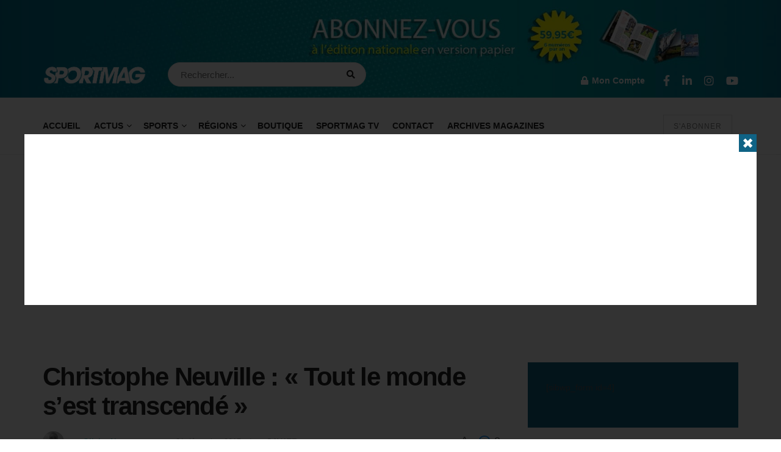

--- FILE ---
content_type: text/html; charset=utf-8
request_url: https://www.google.com/recaptcha/api2/aframe
body_size: 268
content:
<!DOCTYPE HTML><html><head><meta http-equiv="content-type" content="text/html; charset=UTF-8"></head><body><script nonce="deT_jHXVIap7huCkVYwA_A">/** Anti-fraud and anti-abuse applications only. See google.com/recaptcha */ try{var clients={'sodar':'https://pagead2.googlesyndication.com/pagead/sodar?'};window.addEventListener("message",function(a){try{if(a.source===window.parent){var b=JSON.parse(a.data);var c=clients[b['id']];if(c){var d=document.createElement('img');d.src=c+b['params']+'&rc='+(localStorage.getItem("rc::a")?sessionStorage.getItem("rc::b"):"");window.document.body.appendChild(d);sessionStorage.setItem("rc::e",parseInt(sessionStorage.getItem("rc::e")||0)+1);localStorage.setItem("rc::h",'1767989444396');}}}catch(b){}});window.parent.postMessage("_grecaptcha_ready", "*");}catch(b){}</script></body></html>